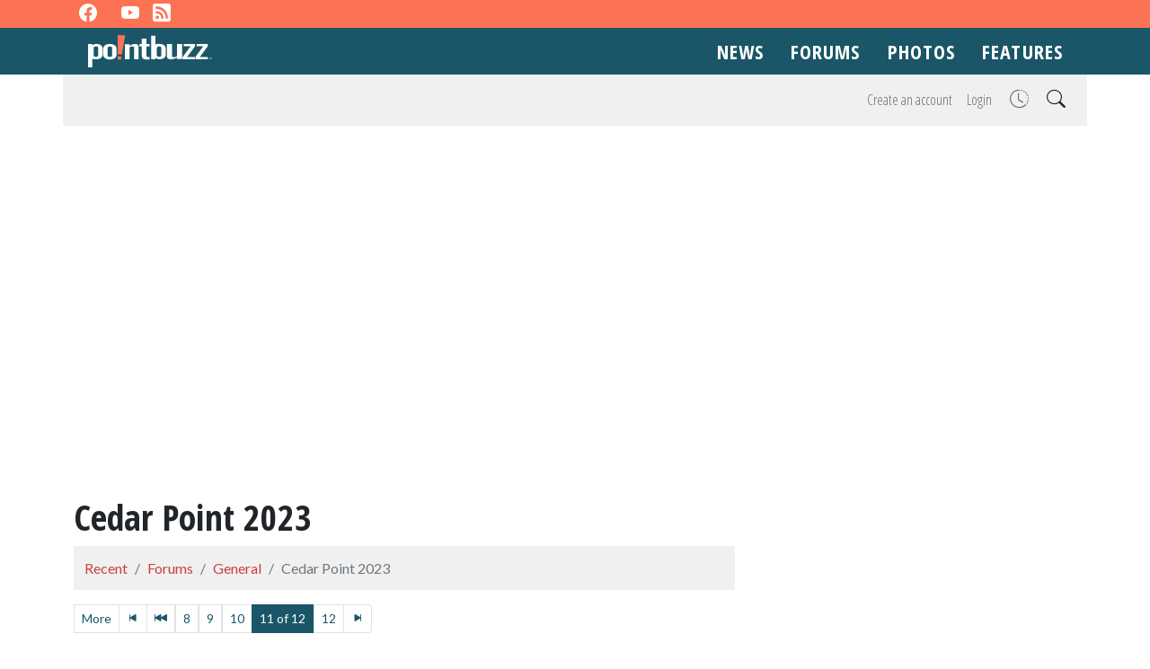

--- FILE ---
content_type: text/html; charset=utf-8
request_url: https://forums.pointbuzz.com/Forums/Topic/cedar-point-2023/11
body_size: 9385
content:
<!DOCTYPE html>
<html>
<head>
	<meta charset="utf-8" />
	<meta name="viewport" content="width=device-width, initial-scale=1.0" />
    <title>Cedar Point 2023</title>
    <script src="/PopForums/lib/bootstrap/dist/js/bootstrap.bundle.min.js" asp-append-version="true"></script>
    <link href="https://pointbuzz-i.azurewebsites.net/forums/pb_pf_bootstrap52.min.css" rel="stylesheet" />
    <script src="/PopForums/lib/signalr/dist/signalr.min.js" asp-append-version="true"></script>
    <script src="/PopForums/lib/PopForums/dist/PopForums.min.js" asp-append-version="true"></script>
    <link href="/PopForums/lib/PopForums/dist/PopForums.min.css" rel="stylesheet" asp-append-version="true" />
    
    <script src="/PopForums/lib/tinymce/tinymce.min.js?v=B-mqxnv70FHtzHP-IRc6nf1ag2Q5qmTA7Qf3OFkhhn0" type="text/javascript"></script>
	<script type="text/javascript">
		PopForums.currentTopicState = Object.assign(new PopForums.TopicState(), {"topicID":35907,"isImageEnabled":false,"isSubscribed":false,"isFavorite":false,"pageIndex":11,"pageCount":12,"lastVisiblePostID":621982,"answerPostID":null});
		PopForums.currentTopicState.setupTopic();
	</script>

    <script>
	PopForums.LocalizationService.init();
</script>
		<script data-ad-client="ca-pub-7721651124000295" async src="https://pagead2.googlesyndication.com/pagead/js/adsbygoogle.js"></script>
		<style>
			.adTop {width: 320px; height: 100px;}
			@media (min-width:500px) { .adTop { width: 468px; height: 60px; } }
			@media (min-width:760px) { .adTop { width: 728px; height: 90px; } }
			@media (min-width:1000px) { .adTop { width: 970px; height: 90px; } }
			.adSide {width: 336px; height: 280px;}
			@media (min-width:768px) { .adSide { width: 336px; height: 600px; } }
		</style>
</head>
<body>
<div class="d-none d-lg-block socials">
    <div class="container">
        <a href="https://www.facebook.com/pointbuzz" target="_blank" aria-label="Facebook"><span class="icon icon-facebook"></span></a>
        <a href="https://www.twitter.com/pointbuzz" target="_blank" aria-label="Twitter"><span class="icon icon-twitter"></span></a>
        <a href="https://www.youtube.com/@pointbuzzcom" target="_blank" aria-label="YouTube"><span class="icon icon-youtube"></span></a>
        <a href="https://pointbuzz.com/rss/news" target="_blank" aria-label="RSS feed"><span class="icon icon-rss-fill" target="_blank"></span></a>
    </div>
</div>
<nav class="navbar navbar-expand-lg navbar-dark bg-primary navbar-pointbuzz">
    <div class="container">
        <a href="https://pointbuzz.com/" class="navbar-brand ms-3"><div class="logo"></div></a>
        <button class="navbar-toggler" type="button" data-bs-toggle="collapse" data-bs-target=".navbar-collapse" aria-controls="Navigation" aria-expanded="false">
            <span class="navbar-toggler-icon"></span>
        </button>
        <div class="collapse navbar-collapse">
            <ul class="navbar-nav ms-auto">
                <li class="nav-item">
                    <a class="nav-link" href="https://pointbuzz.com/News">News</a>
                </li>
                <li class="nav-item">
                    <a class="nav-link" href="/Forums">Forums</a>
                </li>
                <li class="nav-item">
                    <a class="nav-link" href="https://pointbuzz.com/Photo">Photos</a>
                </li>
                <li class="nav-item">
                    <a class="nav-link" href="https://pointbuzz.com/Content/Features">Features</a>
                </li>
            </ul>
        </div>
    </div>
</nav>	<div id="ForumContainer" class="container">
        
<template id="SearchNavTemplate">
	<div class="nav-item dropdown">
		<a class="nav-link p-2" data-bs-toggle="dropdown" href="#" id="SearchDropDown" title="Search"><span class="icon icon-search"></span></a>
		<div class="dropdown-menu dropdown-menu-end" role="menu">
			<form method="post" class="" role="form" action="/Forums/Search/Result">
				<input type="search" class="form-control w-auto mx-2" placeholder="Search" id="query" name="query">
			</form>
		</div>
	</div>
</template>

<div class="row mb-3">
	<nav class="navbar navbar-expand bg-light px-3">
		<div class="d-flex order-2">
			<pf-searchnavform templateid="SearchNavTemplate" textboxid="query" dropdownid="SearchDropDown"></pf-searchnavform>
		</div>
		<div id="AccountBox" class="ms-auto">
			<ul class="navbar-nav ms-auto">
					<li class="nav-item"><a class="nav-link" href="/Forums/Account/Create">Create an account</a></li>
					<li class="nav-item"><a class="nav-link" href="/Forums/Account/Login">Login</a></li>
						<li class="nav-item"><a class="nav-link" title="Recent" href="/Forums/Recent"><span class="icon icon-clock-history"></span></a></li>
			</ul>
		</div>
	</nav>
</div>



			<div class="m-2 d-flex justify-content-center">
				<script async src="https://pagead2.googlesyndication.com/pagead/js/adsbygoogle.js"></script>
				<ins class="adsbygoogle adTop"
				     style="display:inline-block;"
				     data-full-width-responsive="true"
					 data-ad-client="ca-pub-7721651124000295"
					 data-ad-slot="4978437627"></ins>
				<script>
					(adsbygoogle = window.adsbygoogle || []).push({});
				</script>
			</div>

		<div class="row">
			<div class="col-12 col-md-7 col-lg-8">
				

<h1>
	Cedar Point 2023
</h1>

<ul id="TopBreadcrumb" class="breadcrumb sticky-top">
	<li class="breadcrumb-item"><a href="/Forums/Recent">Recent</a></li>
	<li class="breadcrumb-item"><a href="/Forums">Forums</a></li>
	<li class="breadcrumb-item"><a href="/Forums/general">General</a></li>
	<li class="breadcrumb-item active">Cedar Point 2023</li>
</ul>


<ul class="pagination pagination-sm pagerLinks mt-3"><li><span class="page-link morePager">More</span></li><li class="page-item"><a class="page-link" href="/Forums/Topic/cedar-point-2023" title="First"><span class="icon icon-skip-start-fill"></span></a></li><li class="page-item"><a class="page-link" href="/Forums/Topic/cedar-point-2023/10" rel="prev" title="Previous"><span class="icon icon-skip-backward-fill"></span></a></li><li><a class="page-link" href="/Forums/Topic/cedar-point-2023/8">8</a></li><li><a class="page-link" href="/Forums/Topic/cedar-point-2023/9">9</a></li><li><a class="page-link" href="/Forums/Topic/cedar-point-2023/10">10</a></li><li class="page-item currentPager active"><span class="page-link">11 of 12</span></li><li><a class="page-link" href="/Forums/Topic/cedar-point-2023/12">12</a></li><li class="page-item"><a class="page-link" href="/Forums/Topic/cedar-point-2023/12" title="Last"><span class="icon icon-skip-end-fill"></span></a></li></ul>

	<pf-previouspostsbutton buttontext="Show previous posts" buttonclass="btn btn-primary"></pf-previouspostsbutton>

<div id="PostStream">


<div class="" data-postID="621830">

<div id="post621830" class="postItem my-3" data-postID="621830">
	<div class="postUserData bg-primary rounded mb-3 px-3 py-1">
		<pf-postminiprofile username="DRE420" userid="12393" miniprofileboxclass="miniProfileBox bg-light text-dark rounded" usernameclass="text-light"></pf-postminiprofile>
		<small class="postTime text-end text-light text-secondary">
			<pf-formattedtime utctime="2022-08-10T15:25:43.0930000"></pf-formattedtime>
		</small>
	</div>
		<img src="/Forums/Image/Avatar/1024" alt="DRE420&#x27;s avatar" class="avatar float-end ms-3 mb-3 d-none d-sm-block" />
    
	<div id="text621830" class="postBody">
		<p>Welp I guess that's what I get for reading too fast. I stand corrected.</p>
	</div>
	

	<div class="mt-3 d-flex postToolContainer">
		<div class="my-auto">
			<pf-votecount votes="0" postid="621830" votescontainerclass="voters" badgeclass="voteCount badge bg-primary align-text-top me-3" isloggedin="False" isauthor="False" isvoted="False" votebuttonclass="" containerclass="voteUpContainer"></pf-votecount>
		</div>
		<div class="toolButton"><a title="Link" rel="nofollow" href="/Forums/PostLink/621830"><span class="icon icon-link"></span></a></div>
		<div class="ms-auto d-flex">
		</div>
	</div>
</div>
</div>
<div class="" data-postID="621842">

<div id="post621842" class="postItem my-3" data-postID="621842">
	<div class="postUserData bg-primary rounded mb-3 px-3 py-1">
		<pf-postminiprofile username="Kevinj" userid="10539" miniprofileboxclass="miniProfileBox bg-light text-dark rounded" usernameclass="text-light"></pf-postminiprofile>
		<small class="postTime text-end text-light text-secondary">
			<pf-formattedtime utctime="2022-08-10T21:15:55.9770000"></pf-formattedtime>
		</small>
	</div>
		<img src="/Forums/Image/Avatar/489" alt="Kevinj&#x27;s avatar" class="avatar float-end ms-3 mb-3 d-none d-sm-block" />
    
	<div id="text621842" class="postBody">
		<p>So, sometime around 10:00.  </p><p>It's like Christmas Eve...</p>
	</div>
	

		<hr />
		<div class="text-secondary"><p>Promoter of fog.</p></div>
	<div class="mt-3 d-flex postToolContainer">
		<div class="my-auto">
			<pf-votecount votes="2" postid="621842" votescontainerclass="voters" badgeclass="voteCount badge bg-primary align-text-top me-3" isloggedin="False" isauthor="False" isvoted="False" votebuttonclass="" containerclass="voteUpContainer"></pf-votecount>
		</div>
		<div class="toolButton"><a title="Link" rel="nofollow" href="/Forums/PostLink/621842"><span class="icon icon-link"></span></a></div>
		<div class="ms-auto d-flex">
		</div>
	</div>
</div>
</div>
<div class="" data-postID="621845">

<div id="post621845" class="postItem my-3" data-postID="621845">
	<div class="postUserData bg-primary rounded mb-3 px-3 py-1">
		<pf-postminiprofile username="PyroKinesis09" userid="21156" miniprofileboxclass="miniProfileBox bg-light text-dark rounded" usernameclass="text-light"></pf-postminiprofile>
		<small class="postTime text-end text-light text-secondary">
			<pf-formattedtime utctime="2022-08-10T23:22:37.9330000"></pf-formattedtime>
		</small>
	</div>
		<img src="/Forums/Image/Avatar/1056" alt="PyroKinesis09&#x27;s avatar" class="avatar float-end ms-3 mb-3 d-none d-sm-block" />
    
	<div id="text621845" class="postBody">
		<p>Something for everyone does sound like a pavilion, and then maybe a ride and a compact coaster. At least to me, it does.</p>
	</div>
	

	<div class="mt-3 d-flex postToolContainer">
		<div class="my-auto">
			<pf-votecount votes="0" postid="621845" votescontainerclass="voters" badgeclass="voteCount badge bg-primary align-text-top me-3" isloggedin="False" isauthor="False" isvoted="False" votebuttonclass="" containerclass="voteUpContainer"></pf-votecount>
		</div>
		<div class="toolButton"><a title="Link" rel="nofollow" href="/Forums/PostLink/621845"><span class="icon icon-link"></span></a></div>
		<div class="ms-auto d-flex">
		</div>
	</div>
</div>
</div>
<div class="" data-postID="621846">

<div id="post621846" class="postItem my-3" data-postID="621846">
	<div class="postUserData bg-primary rounded mb-3 px-3 py-1">
		<pf-postminiprofile username="Shades" userid="9034" miniprofileboxclass="miniProfileBox bg-light text-dark rounded" usernameclass="text-light"></pf-postminiprofile>
		<small class="postTime text-end text-light text-secondary">
			<pf-formattedtime utctime="2022-08-10T23:35:51.8300000"></pf-formattedtime>
		</small>
	</div>
    
	<div id="text621846" class="postBody">
		<blockquote><p><em>Kevinj said:</em></p><p>So, sometime around 10:00.  It's like Christmas Eve...<br /></p></blockquote><p>Your kids waited until 10:00 to get you up on Christmas?</p>
	</div>
	

	<div class="mt-3 d-flex postToolContainer">
		<div class="my-auto">
			<pf-votecount votes="4" postid="621846" votescontainerclass="voters" badgeclass="voteCount badge bg-primary align-text-top me-3" isloggedin="False" isauthor="False" isvoted="False" votebuttonclass="" containerclass="voteUpContainer"></pf-votecount>
		</div>
		<div class="toolButton"><a title="Link" rel="nofollow" href="/Forums/PostLink/621846"><span class="icon icon-link"></span></a></div>
		<div class="ms-auto d-flex">
		</div>
	</div>
</div>
</div>
<div class="" data-postID="621871">

<div id="post621871" class="postItem my-3" data-postID="621871">
	<div class="postUserData bg-primary rounded mb-3 px-3 py-1">
		<pf-postminiprofile username="djDaemon" userid="10794" miniprofileboxclass="miniProfileBox bg-light text-dark rounded" usernameclass="text-light"></pf-postminiprofile>
		<small class="postTime text-end text-light text-secondary">
			<pf-formattedtime utctime="2022-08-11T13:41:37.3100000"></pf-formattedtime>
		</small>
	</div>
		<img src="/Forums/Image/Avatar/223" alt="djDaemon&#x27;s avatar" class="avatar float-end ms-3 mb-3 d-none d-sm-block" />
    
	<div id="text621871" class="postBody">
		<p>Announcement happening at 10.</p><p><a href="https://www.youtube.com/watch?v=RtfqlVS3bR4" target="_blank">https://www.youtube.com/watch?v=RtfqlVS3bR4</a></p>
	</div>
	

		<hr />
		<div class="text-secondary"><p>Brandon</p></div>
	<div class="mt-3 d-flex postToolContainer">
		<div class="my-auto">
			<pf-votecount votes="2" postid="621871" votescontainerclass="voters" badgeclass="voteCount badge bg-primary align-text-top me-3" isloggedin="False" isauthor="False" isvoted="False" votebuttonclass="" containerclass="voteUpContainer"></pf-votecount>
		</div>
		<div class="toolButton"><a title="Link" rel="nofollow" href="/Forums/PostLink/621871"><span class="icon icon-link"></span></a></div>
		<div class="ms-auto d-flex">
		</div>
	</div>
</div>
</div>
<div class="" data-postID="621872">

<div id="post621872" class="postItem my-3" data-postID="621872">
	<div class="postUserData bg-primary rounded mb-3 px-3 py-1">
		<pf-postminiprofile username="Aaronosmer" userid="14236" miniprofileboxclass="miniProfileBox bg-light text-dark rounded" usernameclass="text-light"></pf-postminiprofile>
		<small class="postTime text-end text-light text-secondary">
			<pf-formattedtime utctime="2022-08-11T13:48:09.0200000"></pf-formattedtime>
		</small>
	</div>
		<img src="/Forums/Image/Avatar/1051" alt="Aaronosmer&#x27;s avatar" class="avatar float-end ms-3 mb-3 d-none d-sm-block" />
    
	<div id="text621872" class="postBody">
		<p>Keep an eye on this page.</p><p><strong>Edit: The full page is up now!</strong><br /><a href="https://www.cedarpoint.com/new-in-2023" target="_blank">https://www.cedarpoint.com/new-in-2023</a></p><p>Already some interesting notes in the source code...</p><p>"<strong>The Boardwalk joins Cedar Point as an entirely new area of the park, with new rides, dining, entertainment and more, opening in 2023! Plan your visit today!"</strong></p><p><strong><img src="https://cdn-cloudfront.cfauthx.com/binaries/content/gallery/cp-en-us/open-graph/explore/cp-newin2023-opengraph.jpg" /></strong></p>
	</div>
	
		<small>Last edited by Aaronosmer, <pf-formattedtime utctime="2022-08-11T13:59:29.6330000"></pf-formattedtime></small>

	<div class="mt-3 d-flex postToolContainer">
		<div class="my-auto">
			<pf-votecount votes="4" postid="621872" votescontainerclass="voters" badgeclass="voteCount badge bg-primary align-text-top me-3" isloggedin="False" isauthor="False" isvoted="False" votebuttonclass="" containerclass="voteUpContainer"></pf-votecount>
		</div>
		<div class="toolButton"><a title="Link" rel="nofollow" href="/Forums/PostLink/621872"><span class="icon icon-link"></span></a></div>
		<div class="ms-auto d-flex">
		</div>
	</div>
</div>
</div>
<div class="" data-postID="621873">

<div id="post621873" class="postItem my-3" data-postID="621873">
	<div class="postUserData bg-primary rounded mb-3 px-3 py-1">
		<pf-postminiprofile username="That Crazy Dan" userid="17692" miniprofileboxclass="miniProfileBox bg-light text-dark rounded" usernameclass="text-light"></pf-postminiprofile>
		<small class="postTime text-end text-light text-secondary">
			<pf-formattedtime utctime="2022-08-11T13:57:44.8500000"></pf-formattedtime>
		</small>
	</div>
    
	<div id="text621873" class="postBody">
		<p>Looks like Matterhorn and Scrambler are moving over, can't tell if that's another small ride behind the Matterhorn or just part of the station for the new coaster. If they can landscape it remotely as good as the concept art it'll be an awesome addition.</p><p>That kind of implies they've got something planned for the corner where Matterhorn and Scrambler are presently, which aside from a few coats of paint hasn't really been touched in forever. Hopefully it's something other than walling it off to increase the backstage area like they did with the side midway behind Toft's and Park Plaza.</p>
	</div>
	

	<div class="mt-3 d-flex postToolContainer">
		<div class="my-auto">
			<pf-votecount votes="0" postid="621873" votescontainerclass="voters" badgeclass="voteCount badge bg-primary align-text-top me-3" isloggedin="False" isauthor="False" isvoted="False" votebuttonclass="" containerclass="voteUpContainer"></pf-votecount>
		</div>
		<div class="toolButton"><a title="Link" rel="nofollow" href="/Forums/PostLink/621873"><span class="icon icon-link"></span></a></div>
		<div class="ms-auto d-flex">
		</div>
	</div>
</div>
</div>
<div class="" data-postID="621877">

<div id="post621877" class="postItem my-3" data-postID="621877">
	<div class="postUserData bg-primary rounded mb-3 px-3 py-1">
		<pf-postminiprofile username="DMan" userid="21004" miniprofileboxclass="miniProfileBox bg-light text-dark rounded" usernameclass="text-light"></pf-postminiprofile>
		<small class="postTime text-end text-light text-secondary">
			<pf-formattedtime utctime="2022-08-11T14:09:39.3230000"></pf-formattedtime>
		</small>
	</div>
    
	<div id="text621877" class="postBody">
		<p>I'm happy that Scrambler and Matterhorn are moving over, as they always feel lost in their present spots. Was just hoping for a Zamperla Nebulaz though...soemthing brand new and exciting. Very surprised about a Wild Mouse and the capacity issues. Is this a spinning one that the rendering seems to show, or is it really the relocated Psycho Mouse from CGA?</p>
	</div>
	

	<div class="mt-3 d-flex postToolContainer">
		<div class="my-auto">
			<pf-votecount votes="0" postid="621877" votescontainerclass="voters" badgeclass="voteCount badge bg-primary align-text-top me-3" isloggedin="False" isauthor="False" isvoted="False" votebuttonclass="" containerclass="voteUpContainer"></pf-votecount>
		</div>
		<div class="toolButton"><a title="Link" rel="nofollow" href="/Forums/PostLink/621877"><span class="icon icon-link"></span></a></div>
		<div class="ms-auto d-flex">
		</div>
	</div>
</div>
</div>
<div class="" data-postID="621882">

<div id="post621882" class="postItem my-3" data-postID="621882">
	<div class="postUserData bg-primary rounded mb-3 px-3 py-1">
		<pf-postminiprofile username="Aaronosmer" userid="14236" miniprofileboxclass="miniProfileBox bg-light text-dark rounded" usernameclass="text-light"></pf-postminiprofile>
		<small class="postTime text-end text-light text-secondary">
			<pf-formattedtime utctime="2022-08-11T14:13:50.2500000"></pf-formattedtime>
		</small>
	</div>
		<img src="/Forums/Image/Avatar/1051" alt="Aaronosmer&#x27;s avatar" class="avatar float-end ms-3 mb-3 d-none d-sm-block" />
    
	<div id="text621882" class="postBody">
		<p>This is a spinning mouse. The description confirms it.<br /><a href="https://www.cedarpoint.com/new-in-2023/wild-mouse" target="_blank">https://www.cedarpoint.com/new-in-2023/wild-mouse</a></p>
	</div>
	

	<div class="mt-3 d-flex postToolContainer">
		<div class="my-auto">
			<pf-votecount votes="0" postid="621882" votescontainerclass="voters" badgeclass="voteCount badge bg-primary align-text-top me-3" isloggedin="False" isauthor="False" isvoted="False" votebuttonclass="" containerclass="voteUpContainer"></pf-votecount>
		</div>
		<div class="toolButton"><a title="Link" rel="nofollow" href="/Forums/PostLink/621882"><span class="icon icon-link"></span></a></div>
		<div class="ms-auto d-flex">
		</div>
	</div>
</div>
</div>
<div class="" data-postID="621885">

<div id="post621885" class="postItem my-3" data-postID="621885">
	<div class="postUserData bg-primary rounded mb-3 px-3 py-1">
		<pf-postminiprofile username="DMan" userid="21004" miniprofileboxclass="miniProfileBox bg-light text-dark rounded" usernameclass="text-light"></pf-postminiprofile>
		<small class="postTime text-end text-light text-secondary">
			<pf-formattedtime utctime="2022-08-11T14:17:36.1830000"></pf-formattedtime>
		</small>
	</div>
    
	<div id="text621885" class="postBody">
		<p>Nice. It's going to have obvious capacity issues, but will look really good on the boardwalk. Should be a fun and thrilling ride for families.</p>
	</div>
	

	<div class="mt-3 d-flex postToolContainer">
		<div class="my-auto">
			<pf-votecount votes="0" postid="621885" votescontainerclass="voters" badgeclass="voteCount badge bg-primary align-text-top me-3" isloggedin="False" isauthor="False" isvoted="False" votebuttonclass="" containerclass="voteUpContainer"></pf-votecount>
		</div>
		<div class="toolButton"><a title="Link" rel="nofollow" href="/Forums/PostLink/621885"><span class="icon icon-link"></span></a></div>
		<div class="ms-auto d-flex">
		</div>
	</div>
</div>
</div>
<div class="" data-postID="621887">

<div id="post621887" class="postItem my-3" data-postID="621887">
	<div class="postUserData bg-primary rounded mb-3 px-3 py-1">
		<pf-postminiprofile username="Hudson" userid="52113" miniprofileboxclass="miniProfileBox bg-light text-dark rounded" usernameclass="text-light"></pf-postminiprofile>
		<small class="postTime text-end text-light text-secondary">
			<pf-formattedtime utctime="2022-08-11T14:19:54.1130000"></pf-formattedtime>
		</small>
	</div>
    
	<div id="text621887" class="postBody">
		<p>The 2023 passes are up now too, and gold ($99) officially doesn't include early entry.</p>
	</div>
	

	<div class="mt-3 d-flex postToolContainer">
		<div class="my-auto">
			<pf-votecount votes="0" postid="621887" votescontainerclass="voters" badgeclass="voteCount badge bg-primary align-text-top me-3" isloggedin="False" isauthor="False" isvoted="False" votebuttonclass="" containerclass="voteUpContainer"></pf-votecount>
		</div>
		<div class="toolButton"><a title="Link" rel="nofollow" href="/Forums/PostLink/621887"><span class="icon icon-link"></span></a></div>
		<div class="ms-auto d-flex">
		</div>
	</div>
</div>
</div>
<div class="" data-postID="621892">

<div id="post621892" class="postItem my-3" data-postID="621892">
	<div class="postUserData bg-primary rounded mb-3 px-3 py-1">
		<pf-postminiprofile username="mgou58" userid="21552" miniprofileboxclass="miniProfileBox bg-light text-dark rounded" usernameclass="text-light"></pf-postminiprofile>
		<small class="postTime text-end text-light text-secondary">
			<pf-formattedtime utctime="2022-08-11T14:27:07.1170000"></pf-formattedtime>
		</small>
	</div>
    
	<div id="text621892" class="postBody">
		<p>I&rsquo;m underwhelmed by the announcement but I agree it will look nice once completed. And no I wasn&rsquo;t expecting a record breaking coaster but the severely outdated kids area just to the south of that area could have used a refresh.</p>
	</div>
	

	<div class="mt-3 d-flex postToolContainer">
		<div class="my-auto">
			<pf-votecount votes="3" postid="621892" votescontainerclass="voters" badgeclass="voteCount badge bg-primary align-text-top me-3" isloggedin="False" isauthor="False" isvoted="False" votebuttonclass="" containerclass="voteUpContainer"></pf-votecount>
		</div>
		<div class="toolButton"><a title="Link" rel="nofollow" href="/Forums/PostLink/621892"><span class="icon icon-link"></span></a></div>
		<div class="ms-auto d-flex">
		</div>
	</div>
</div>
</div>
<div class="" data-postID="621899">

<div id="post621899" class="postItem my-3" data-postID="621899">
	<div class="postUserData bg-primary rounded mb-3 px-3 py-1">
		<pf-postminiprofile username="DRE420" userid="12393" miniprofileboxclass="miniProfileBox bg-light text-dark rounded" usernameclass="text-light"></pf-postminiprofile>
		<small class="postTime text-end text-light text-secondary">
			<pf-formattedtime utctime="2022-08-11T14:34:41.0830000"></pf-formattedtime>
		</small>
	</div>
		<img src="/Forums/Image/Avatar/1024" alt="DRE420&#x27;s avatar" class="avatar float-end ms-3 mb-3 d-none d-sm-block" />
    
	<div id="text621899" class="postBody">
		<p>New passes are also on sale but no mention or option to upgrade to either prestige pass.</p>
	</div>
	

	<div class="mt-3 d-flex postToolContainer">
		<div class="my-auto">
			<pf-votecount votes="0" postid="621899" votescontainerclass="voters" badgeclass="voteCount badge bg-primary align-text-top me-3" isloggedin="False" isauthor="False" isvoted="False" votebuttonclass="" containerclass="voteUpContainer"></pf-votecount>
		</div>
		<div class="toolButton"><a title="Link" rel="nofollow" href="/Forums/PostLink/621899"><span class="icon icon-link"></span></a></div>
		<div class="ms-auto d-flex">
		</div>
	</div>
</div>
</div>
<div class="" data-postID="621908">

<div id="post621908" class="postItem my-3" data-postID="621908">
	<div class="postUserData bg-primary rounded mb-3 px-3 py-1">
		<pf-postminiprofile username="DMan" userid="21004" miniprofileboxclass="miniProfileBox bg-light text-dark rounded" usernameclass="text-light"></pf-postminiprofile>
		<small class="postTime text-end text-light text-secondary">
			<pf-formattedtime utctime="2022-08-11T14:42:38.6730000"></pf-formattedtime>
		</small>
	</div>
    
	<div id="text621908" class="postBody">
		<p>Yep, I am underwhelmed as well, but I will also admit that this is going to look really nice, open up the lake views, and appeal to an audience that does not want record heights. It will be a lot of fun hanging out on the boardwalk at night. Plus, let's face it, the pandemic has hit the entire amusement park industry really hard for new attractions, and the price of steel and wood. Cedar Point is one of only four Cedar Fair parks getting a new ride, with only Worlds of Fun getting an adult coaster (long overdo). I am very impressed with Carowinds new flat ride section and theming. I would love Cedar Point getting a similar section in 2024 if the pandemic effects continue. This could be the more immediate future at parks.</p>
	</div>
	

	<div class="mt-3 d-flex postToolContainer">
		<div class="my-auto">
			<pf-votecount votes="1" postid="621908" votescontainerclass="voters" badgeclass="voteCount badge bg-primary align-text-top me-3" isloggedin="False" isauthor="False" isvoted="False" votebuttonclass="" containerclass="voteUpContainer"></pf-votecount>
		</div>
		<div class="toolButton"><a title="Link" rel="nofollow" href="/Forums/PostLink/621908"><span class="icon icon-link"></span></a></div>
		<div class="ms-auto d-flex">
		</div>
	</div>
</div>
</div>
<div class="" data-postID="621912">

<div id="post621912" class="postItem my-3" data-postID="621912">
	<div class="postUserData bg-primary rounded mb-3 px-3 py-1">
		<pf-postminiprofile username="Shades" userid="9034" miniprofileboxclass="miniProfileBox bg-light text-dark rounded" usernameclass="text-light"></pf-postminiprofile>
		<small class="postTime text-end text-light text-secondary">
			<pf-formattedtime utctime="2022-08-11T14:49:16.4200000"></pf-formattedtime>
		</small>
	</div>
    
	<div id="text621912" class="postBody">
		<blockquote><p><em>mgou58 said:</em></p><p>...but the severely outdated kids area just to the south of that area could have used a refresh.<br /></p></blockquote><p>I would guess that will be next year.</p>
	</div>
	

	<div class="mt-3 d-flex postToolContainer">
		<div class="my-auto">
			<pf-votecount votes="0" postid="621912" votescontainerclass="voters" badgeclass="voteCount badge bg-primary align-text-top me-3" isloggedin="False" isauthor="False" isvoted="False" votebuttonclass="" containerclass="voteUpContainer"></pf-votecount>
		</div>
		<div class="toolButton"><a title="Link" rel="nofollow" href="/Forums/PostLink/621912"><span class="icon icon-link"></span></a></div>
		<div class="ms-auto d-flex">
		</div>
	</div>
</div>
</div>
<div class="" data-postID="621923">

<div id="post621923" class="postItem my-3" data-postID="621923">
	<div class="postUserData bg-primary rounded mb-3 px-3 py-1">
		<pf-postminiprofile username="djDaemon" userid="10794" miniprofileboxclass="miniProfileBox bg-light text-dark rounded" usernameclass="text-light"></pf-postminiprofile>
		<small class="postTime text-end text-light text-secondary">
			<pf-formattedtime utctime="2022-08-11T15:33:49.3470000"></pf-formattedtime>
		</small>
	</div>
		<img src="/Forums/Image/Avatar/223" alt="djDaemon&#x27;s avatar" class="avatar float-end ms-3 mb-3 d-none d-sm-block" />
    
	<div id="text621923" class="postBody">
		<p>I've been assuming they're going to redo that tired area "next year" for several years now. It really is becoming an eyesore with all of the other improvements everywhere.</p>
	</div>
	

		<hr />
		<div class="text-secondary"><p>Brandon</p></div>
	<div class="mt-3 d-flex postToolContainer">
		<div class="my-auto">
			<pf-votecount votes="5" postid="621923" votescontainerclass="voters" badgeclass="voteCount badge bg-primary align-text-top me-3" isloggedin="False" isauthor="False" isvoted="False" votebuttonclass="" containerclass="voteUpContainer"></pf-votecount>
		</div>
		<div class="toolButton"><a title="Link" rel="nofollow" href="/Forums/PostLink/621923"><span class="icon icon-link"></span></a></div>
		<div class="ms-auto d-flex">
		</div>
	</div>
</div>
</div>
<div class="" data-postID="621924">

<div id="post621924" class="postItem my-3" data-postID="621924">
	<div class="postUserData bg-primary rounded mb-3 px-3 py-1">
		<pf-postminiprofile username="SpeedDemon" userid="52431" miniprofileboxclass="miniProfileBox bg-light text-dark rounded" usernameclass="text-light"></pf-postminiprofile>
		<small class="postTime text-end text-light text-secondary">
			<pf-formattedtime utctime="2022-08-11T15:34:45.0300000"></pf-formattedtime>
		</small>
	</div>
    
	<div id="text621924" class="postBody">
		<p>Well no ERT for Gold pretty much ensures I won&rsquo;t buy another CP pass.</p>
	</div>
	

	<div class="mt-3 d-flex postToolContainer">
		<div class="my-auto">
			<pf-votecount votes="0" postid="621924" votescontainerclass="voters" badgeclass="voteCount badge bg-primary align-text-top me-3" isloggedin="False" isauthor="False" isvoted="False" votebuttonclass="" containerclass="voteUpContainer"></pf-votecount>
		</div>
		<div class="toolButton"><a title="Link" rel="nofollow" href="/Forums/PostLink/621924"><span class="icon icon-link"></span></a></div>
		<div class="ms-auto d-flex">
		</div>
	</div>
</div>
</div>
<div class="" data-postID="621929">

<div id="post621929" class="postItem my-3" data-postID="621929">
	<div class="postUserData bg-primary rounded mb-3 px-3 py-1">
		<pf-postminiprofile username="Sparty42" userid="18533" miniprofileboxclass="miniProfileBox bg-light text-dark rounded" usernameclass="text-light"></pf-postminiprofile>
		<small class="postTime text-end text-light text-secondary">
			<pf-formattedtime utctime="2022-08-11T15:40:35.3630000"></pf-formattedtime>
		</small>
	</div>
		<img src="/Forums/Image/Avatar/892" alt="Sparty42&#x27;s avatar" class="avatar float-end ms-3 mb-3 d-none d-sm-block" />
    
	<div id="text621929" class="postBody">
		<p>Kiddy Kingdom needs updating badly, but this design for the new area is exactly what was needed.</p><p>Bringing more family attractions into the area with both KK and Planet Snoopy right there and beach access is a huge win.</p><p>And this opens up more space around Corkscrew for either a new restaurant or bigger flat ride.</p><p>I love these moves all around, even though a spinning coaster isn't exactly what I would've expected.</p>
	</div>
	

	<div class="mt-3 d-flex postToolContainer">
		<div class="my-auto">
			<pf-votecount votes="2" postid="621929" votescontainerclass="voters" badgeclass="voteCount badge bg-primary align-text-top me-3" isloggedin="False" isauthor="False" isvoted="False" votebuttonclass="" containerclass="voteUpContainer"></pf-votecount>
		</div>
		<div class="toolButton"><a title="Link" rel="nofollow" href="/Forums/PostLink/621929"><span class="icon icon-link"></span></a></div>
		<div class="ms-auto d-flex">
		</div>
	</div>
</div>
</div>
<div class="" data-postID="621931">

<div id="post621931" class="postItem my-3" data-postID="621931">
	<div class="postUserData bg-primary rounded mb-3 px-3 py-1">
		<pf-postminiprofile username="Aaronosmer" userid="14236" miniprofileboxclass="miniProfileBox bg-light text-dark rounded" usernameclass="text-light"></pf-postminiprofile>
		<small class="postTime text-end text-light text-secondary">
			<pf-formattedtime utctime="2022-08-11T15:41:11.4970000"></pf-formattedtime>
		</small>
	</div>
		<img src="/Forums/Image/Avatar/1051" alt="Aaronosmer&#x27;s avatar" class="avatar float-end ms-3 mb-3 d-none d-sm-block" />
    
	<div id="text621931" class="postBody">
		<p>Honestly, I couldn't care less that they removed ERT for Gold passes. ERT has been a mess for the last few seasons anyways. Every time I've used it the ERT rides never open before 9:30AM. I'm more in the camp of arrive around 2pm and stay until park close type anyways.</p>
	</div>
	

	<div class="mt-3 d-flex postToolContainer">
		<div class="my-auto">
			<pf-votecount votes="3" postid="621931" votescontainerclass="voters" badgeclass="voteCount badge bg-primary align-text-top me-3" isloggedin="False" isauthor="False" isvoted="False" votebuttonclass="" containerclass="voteUpContainer"></pf-votecount>
		</div>
		<div class="toolButton"><a title="Link" rel="nofollow" href="/Forums/PostLink/621931"><span class="icon icon-link"></span></a></div>
		<div class="ms-auto d-flex">
		</div>
	</div>
</div>
</div>
<div class="" data-postID="621982">

<div id="post621982" class="postItem my-3" data-postID="621982">
	<div class="postUserData bg-primary rounded mb-3 px-3 py-1">
		<pf-postminiprofile username="TwistedWicker77" userid="16431" miniprofileboxclass="miniProfileBox bg-light text-dark rounded" usernameclass="text-light"></pf-postminiprofile>
		<small class="postTime text-end text-light text-secondary">
			<pf-formattedtime utctime="2022-08-11T21:41:19.8700000"></pf-formattedtime>
		</small>
	</div>
    
	<div id="text621982" class="postBody">
		<p>Same here. The only time I use ERT is if I&rsquo;m actually staying in Sandusky at surrounding area. And even then, the &ldquo;E&rdquo; in ERT is just that&hellip;EARLY!</p>
	</div>
	

	<div class="mt-3 d-flex postToolContainer">
		<div class="my-auto">
			<pf-votecount votes="0" postid="621982" votescontainerclass="voters" badgeclass="voteCount badge bg-primary align-text-top me-3" isloggedin="False" isauthor="False" isvoted="False" votebuttonclass="" containerclass="voteUpContainer"></pf-votecount>
		</div>
		<div class="toolButton"><a title="Link" rel="nofollow" href="/Forums/PostLink/621982"><span class="icon icon-link"></span></a></div>
		<div class="ms-auto d-flex">
		</div>
	</div>
</div>
</div>
</div>

<p><pf-morepostsbutton buttontext="Show more posts" buttonclass="btn btn-primary"></pf-morepostsbutton></p>

<ul class="pagination pagination-sm pagerLinks"><li><span class="page-link morePager">More</span></li><li class="page-item"><a class="page-link" href="/Forums/Topic/cedar-point-2023" title="First"><span class="icon icon-skip-start-fill"></span></a></li><li class="page-item"><a class="page-link" href="/Forums/Topic/cedar-point-2023/10" rel="prev" title="Previous"><span class="icon icon-skip-backward-fill"></span></a></li><li><a class="page-link" href="/Forums/Topic/cedar-point-2023/8">8</a></li><li><a class="page-link" href="/Forums/Topic/cedar-point-2023/9">9</a></li><li><a class="page-link" href="/Forums/Topic/cedar-point-2023/10">10</a></li><li class="page-item currentPager active"><span class="page-link">11 of 12</span></li><li><a class="page-link" href="/Forums/Topic/cedar-point-2023/12">12</a></li><li class="page-item"><a class="page-link" href="/Forums/Topic/cedar-point-2023/12" title="Last"><span class="icon icon-skip-end-fill"></span></a></li></ul>

<div id="StreamBottom"></div>

	<p class="alert alert-warning">Closed topic. </p>



			</div>
				<div class="col-12 col-md-5 col-lg-4">
					<div class="m-2 d-flex justify-content-center sticky-top">
						<script async src="https://pagead2.googlesyndication.com/pagead/js/adsbygoogle.js"></script>
						<ins class="adsbygoogle adSide"
						     style="display: inline-block;"
						     data-full-width-responsive="true"
						     data-ad-client="ca-pub-7721651124000295"
						     data-ad-slot="5593423400"></ins>
						<script>
							(adsbygoogle = window.adsbygoogle || []).push({});
						</script>
					</div>
				</div>
		</div>
		<div class="row">
			<div id="ForumFooter" class="col-12 mt-3">
				<small><a href="http://popforums.com/">POP Forums</a> app &copy;2026, POP World Media, LLC - <a href="/Forums/TermsOfService">Terms of Service</a></small>
			</div>
		</div>
	</div>
		 <footer>
            <div class="container">
                <h3>Home to the biggest fans of the world's best amusement park</h3>
                <nav class="navbar">
                        <ul class="nav">
                            <li><a href="https://pointbuzz.com/Content/AboutUs">About</a></li>
                            <li><a href="https://pointbuzz.com/Content/Legal">Legal/Privacy</a></li>
                            <li><a href="https://pointbuzz.com/Content/Advertising">Advertising</a></li>
                        </ul>
                </nav>
            </div>
            <div class="copyright">
                <div class="container">
                    <p>&copy; 2022, POP World Media, LLC &amp; Walt Schmidt. All rights reserved. PointBuzz is an unofficial website and is not affiliated with Cedar Point.</p>
                </div>
            </div>
        </footer>		<script async src="https://www.googletagmanager.com/gtag/js?id=G-1B01HTR0BY"></script>
		<script>
			window.dataLayer = window.dataLayer || [];
			function gtag(){dataLayer.push(arguments);}
			gtag('js', new Date());

			gtag('config', 'G-1B01HTR0BY');
		</script>
</body>
</html>

--- FILE ---
content_type: text/html; charset=utf-8
request_url: https://www.google.com/recaptcha/api2/aframe
body_size: 269
content:
<!DOCTYPE HTML><html><head><meta http-equiv="content-type" content="text/html; charset=UTF-8"></head><body><script nonce="PqVzawJZpFoZFVQzSwjejw">/** Anti-fraud and anti-abuse applications only. See google.com/recaptcha */ try{var clients={'sodar':'https://pagead2.googlesyndication.com/pagead/sodar?'};window.addEventListener("message",function(a){try{if(a.source===window.parent){var b=JSON.parse(a.data);var c=clients[b['id']];if(c){var d=document.createElement('img');d.src=c+b['params']+'&rc='+(localStorage.getItem("rc::a")?sessionStorage.getItem("rc::b"):"");window.document.body.appendChild(d);sessionStorage.setItem("rc::e",parseInt(sessionStorage.getItem("rc::e")||0)+1);localStorage.setItem("rc::h",'1768725202735');}}}catch(b){}});window.parent.postMessage("_grecaptcha_ready", "*");}catch(b){}</script></body></html>